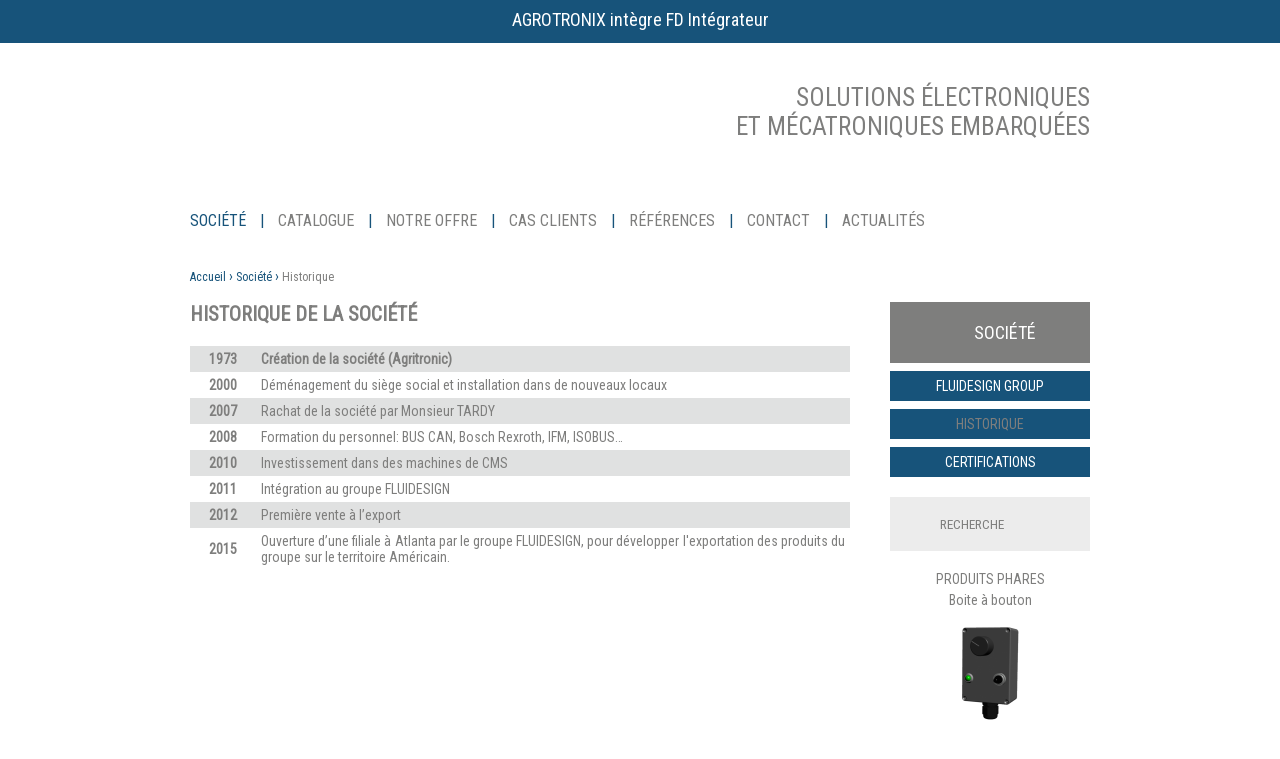

--- FILE ---
content_type: text/html; charset=utf-8
request_url: http://www.fdintegrateur.fr/historique
body_size: 3894
content:
<!DOCTYPE html>
<html xmlns="https://www.w3.org/1999/xhtml" xml:lang="fr" lang="fr" dir="ltr" xmlns:fb="https://ogp.me/ns/fb#">
	<head>  
		<meta http-equiv="Content-Type" content="text/html; charset=utf-8" />
		<meta http-equiv="EXPIRES" content="Fri, 30 Jan 2026 09:06:02 GMT" />
    <meta http-equiv="Cache-control" content="no-store" />
		<meta name="Revisit-after" content="30 days" />
		<meta name="Robots" content="All" /> 
 		<meta name="Language" content="fr" />
		<meta name="description" content="Design Tronic est une société française spécialisée dans la conception et la fabrication de commandes électroniques et mécatroniques embarquées." />
	  <meta name="keywords" content="" />
		<meta name="author" content="Imagine Developpement" />		
		<meta name="viewport" content="width=device-width" />
		<link rel="icon" href="https://www.fdintegrateur.fr/favicon.ico" type="image/x-icon" />
		<link rel="shortcut icon" href="https://www.fdintegrateur.fr/favicon.ico" type="image/x-icon" />
		<title>Historique - Conception et fabrication de composants électroniques</title>
	 	<link rel="stylesheet" href="https://www.fdintegrateur.fr/css/css.css" type="text/css" />
		<link href='http://fonts.googleapis.com/css?family=Roboto+Condensed:400,300' rel='stylesheet' type='text/css'>
	 	<script type="text/javascript" language="javascript" src="https://www.fdintegrateur.fr/librairie/Jquery/jquery.js"></script>
		<meta name="msvalidate.01" content="8C69BC16FB23DFAD27B8270E7A175F25" />
<script>
  (function(i,s,o,g,r,a,m){i['GoogleAnalyticsObject']=r;i[r]=i[r]||function(){
  (i[r].q=i[r].q||[]).push(arguments)},i[r].l=1*new Date();a=s.createElement(o),
  m=s.getElementsByTagName(o)[0];a.async=1;a.src=g;m.parentNode.insertBefore(a,m)
  })(window,document,'script','//www.google-analytics.com/analytics.js','ga');

  ga('create', 'UA-59517731-4', 'auto');
  ga('send', 'pageview');

</script>	</head>
	<body>
<div id="Header">
	<div class="FondCouleur">
    <div class="Content">
										<div class="not_mobile white"><p style="text-align: center;"><span style="font-size: large;">AGROTRONIX int&egrave;gre FD Int&eacute;grateur<br /></span></p></div>
			    </div>
	</div>
	<div class="Content Fixed">
		<div id="Logo"><a href="https://www.fdintegrateur.fr/"></a></div>
		<div id="BaselineHeader">
							<h2 class="not_mobile"><p style="text-align: right;"><span style="font-size: 25px;">Solutions &eacute;lectroniques<br />&nbsp;et m&eacute;catroniques embarqu&eacute;es</span></p>
<p style="text-align: right;">&nbsp;</p></h2>
        <h2 class="only_mobile">Solutions &eacute;lectroniques&nbsp;et m&eacute;catroniques embarqu&eacute;es
&nbsp;</h2>
					</div>
	</div>
	<div class="clear"></div>
</div>
<div id="HeaderMenu">
	<div class="Content Menu">
		<ul class="not_mobile"><li class=" first  midFirst  classli1  selected "><a href="https://www.fdintegrateur.fr/societe" class="menu1">Société</a></li><li  class="sep">|</li><li class=" midFirst  classli2 "><a href="https://www.fdintegrateur.fr/catalogue" class="menu2">Catalogue</a></li><li  class="sep">|</li><li class=" midFirst  classli3 "><a href="https://www.fdintegrateur.fr/notre-offre" class="menu3">Notre offre</a></li><li  class="sep">|</li><li class=" midLast  classli4 "><a href="https://www.fdintegrateur.fr/cas-clients" class="menu4">Cas clients</a></li><li  class="sep">|</li><li class=" midLast  classli5 "><a href="https://www.fdintegrateur.fr/references" class="menu5">Références</a></li><li  class="sep">|</li><li class=" midLast  classli6 "><a href="https://www.fdintegrateur.fr/contact" class="menu6">Contact</a></li><li  class="sep">|</li><li class=" last  midLast  classli7 "><a href="https://www.fdintegrateur.fr/actualites" class="menu7">Actualités</a></li></ul><a class="ico_mobile">≡</a><ul class="mobile"><li class=" first  midFirst  classli1  selected "><a href="https://www.fdintegrateur.fr/societe" class="menu1">Société</a></li><li  class="sep">|</li><li class=" midFirst  classli2 "><a href="https://www.fdintegrateur.fr/catalogue" class="menu2">Catalogue</a></li><li  class="sep">|</li><li class=" midFirst  classli3 "><a href="https://www.fdintegrateur.fr/notre-offre" class="menu3">Notre offre</a></li><li  class="sep">|</li><li class=" midLast  classli4 "><a href="https://www.fdintegrateur.fr/cas-clients" class="menu4">Cas clients</a></li><li  class="sep">|</li><li class=" midLast  classli5 "><a href="https://www.fdintegrateur.fr/references" class="menu5">Références</a></li><li  class="sep">|</li><li class=" midLast  classli6 "><a href="https://www.fdintegrateur.fr/contact" class="menu6">Contact</a></li><li  class="sep">|</li><li class=" last  midLast  classli7 "><a href="https://www.fdintegrateur.fr/actualites" class="menu7">Actualités</a></li></ul>  </div>
</div>
<div class="FilAriane Content">
 	<div xmlns:v="http://rdf.data-vocabulary.org/#">
	<span typeof="v:Breadcrumb" class="first ">
		<a href="https://www.fdintegrateur.fr/" rel="v:url" property="v:title">Accueil</a>
	</span>
				<span typeof="v:Breadcrumb" class="">&rsaquo; <a href="https://www.fdintegrateur.fr/societe"  rel="v:url" property="v:title" class="">Société</a></span>
					<span typeof="v:Breadcrumb" class="selected">&rsaquo; <a href="https://www.fdintegrateur.fr/historique"  rel="v:url" property="v:title" class="selected">Historique</a></span>
			</div>
	</div>
<div class="FinHeader"></div><div class="FondPage Content">
	<div class="ColonneDroite ColonneType14">
		<div class="MenuDroit">
	<h3><a href='https://www.fdintegrateur.fr/societe'>Société</a></h3><ul><li class=" first class_1">
												<a href="https://www.fdintegrateur.fr/fluidesign-group" class="menu1 first">Fluidesign group</a>
											</li><li class="selected  class_2">
												<a href="https://www.fdintegrateur.fr/historique" class="menu2 ">Historique</a>
											</li><li class=" last class_3">
												<a href="https://www.fdintegrateur.fr/certifications" class="menu3 last">Certifications</a>
											</li></ul></div>
<div id="Recherche" class="not_mobile">
		<div class="InputR">
      <input type="hidden"  name="keywordsType" id="SearchkeywordsType" value="0" />
			<input type="text"		name="keywords" 		id="Searchkeywords" 		value="RECHERCHE" />
    </div>
</div>
<div class="clear"></div>


<div id="ProduitPhare" class="not_mobile">
  <div class="TitreP">PRODUITS PHARES</div>
  <div class="carouselMenuProduit">
		<ul>
						<li>
								    <div class="SSTitreP"><a href="https://www.fdintegrateur.fr/Boite-a-bouton">Boite à bouton</a></div>
					<a href="https://www.fdintegrateur.fr/Boite-a-bouton"><img src="https://www.fdintegrateur.fr/read.php?id=1&amp;doc=1445955193boite-a-bouton.png&amp;max_width=185&amp;max_height=110" alt="Boite-a-bouton" title="Boite-a-bouton"  /></a>				</li>
								<li>
								    <div class="SSTitreP"><a href="https://www.fdintegrateur.fr/boitier-de-commande">Boitier de commande</a></div>
					<a href="https://www.fdintegrateur.fr/boitier-de-commande"><img src="https://www.fdintegrateur.fr/read.php?id=1&amp;doc=1445955297boitier-de-commande.png&amp;max_width=185&amp;max_height=110" alt="Boitier-de-commande" title="Boitier-de-commande"  /></a>				</li>
								<li>
								    <div class="SSTitreP"><a href="https://www.fdintegrateur.fr/Boitier-commande-epandeur">Boitier de commande épandeur</a></div>
					<a href="https://www.fdintegrateur.fr/Boitier-commande-epandeur"><img src="https://www.fdintegrateur.fr/read.php?id=1&amp;doc=1445955408boitier-de-commande-epandeur.png&amp;max_width=185&amp;max_height=110" alt="Boitier-de-commande-epandeur" title="Boitier-de-commande-epandeur"  /></a>				</li>
								<li>
								    <div class="SSTitreP"><a href="https://www.fdintegrateur.fr/Panel-PC">Panel PC</a></div>
					<a href="https://www.fdintegrateur.fr/Panel-PC"><img src="https://www.fdintegrateur.fr/read.php?id=1&amp;doc=1445955569panel-pc.png&amp;max_width=185&amp;max_height=110" alt="Panel-PC" title="Panel-PC"  /></a>				</li>
				   </ul>
  </div>
</div>


<div id="ActuDroit"  class="not_mobile">
<div class='TitreMenuDroit'><a href=https://www.fdintegrateur.fr/actualites>Actualités</a></div>      <div class="ImgActuDroit"><a href="https://www.fdintegrateur.fr/actualites">
			<img src="https://www.fdintegrateur.fr/librairie/Redimensionne_image/resizer.php?imgfile=photos_site/1475589783eima-2016-2-600x450.jpg&amp;max_width=120&amp;max_height=120&amp;decode=0" alt="eima-2016-2-600x450.jpg" title="eima-2016-2-600x450.jpg" border="0" class="" />      </a>
			</div>
			<div class='TitreActuDroit'><a href=https://www.fdintegrateur.fr/actualites>DESIGN-TRONIC à l'EIMA</a></div></div>	</div>
	<div class="ContenuPage ColonneGauche">
				<h1>Historique de la société </h1>
				<div class="SouligneH1"></div>
		<div class="TexteContent">
								<div class="Article">
												<div class="SouligneH2"></div>
						<div align="center">
<table style="width: 660px;" border="0" cellspacing="0" cellpadding="5">
<tbody>
<tr>
<td style="width: 50px; background-color: #e0e1e1;">
<p style="text-align: center;" align="center"><strong>1973</strong></p>
</td>
<td style="background-color: #e0e1e1;">
<p><strong>Cr&eacute;ation de la soci&eacute;t&eacute; (Agritronic)</strong></p>
</td>
</tr>
<tr>
<td align="center" valign="middle">
<p style="text-align: center;" align="center"><strong>2000</strong></p>
</td>
<td style="text-align: justify;" valign="top" width="529">
<p>D&eacute;m&eacute;nagement du si&egrave;ge social et installation dans de nouveaux locaux</p>
</td>
</tr>
<tr>
<td style="background-color: #e0e1e1;">
<p style="text-align: center;" align="center"><strong>2007</strong></p>
</td>
<td style="background-color: #e0e1e1;">
<p>Rachat de la soci&eacute;t&eacute; par Monsieur TARDY</p>
</td>
</tr>
<tr>
<td align="center" valign="middle">
<p style="text-align: center;" align="center"><strong>2008</strong></p>
</td>
<td style="text-align: justify;" valign="top" width="529">
<p>Formation du personnel: BUS CAN, Bosch Rexroth, IFM, ISOBUS&hellip;</p>
</td>
</tr>
<tr>
<td style="background-color: #e0e1e1;">
<p style="text-align: center;" align="center"><strong>2010</strong></p>
</td>
<td style="background-color: #e0e1e1;">
<p>Investissement dans des machines de CMS</p>
</td>
</tr>
<tr>
<td align="center" valign="middle">
<p style="text-align: center;" align="center"><strong>2011</strong></p>
</td>
<td style="text-align: justify;" valign="top" width="529">
<p>Int&eacute;gration au groupe FLUIDESIGN</p>
</td>
</tr>
<tr>
<td style="background-color: #e0e1e1;">
<p style="text-align: center;" align="center"><strong>2012</strong></p>
</td>
<td style="background-color: #e0e1e1;">
<p>Premi&egrave;re vente &agrave; l&rsquo;export</p>
</td>
</tr>
<tr>
<td align="center" valign="middle">
<p style="text-align: center;" align="center"><strong>2015</strong></p>
</td>
<td style="text-align: justify;" valign="top" width="529">
<p>Ouverture d&rsquo;une filiale &agrave; Atlanta par le groupe FLUIDESIGN, pour d&eacute;velopper l'exportation des produits du groupe sur le territoire Am&eacute;ricain.</p>
</td>
</tr>
</tbody>
</table>
<p>&nbsp;</p>
</div>						<div class="FinArticle"></div>
          </div>
				 
		</div>
			</div>
	<div class="clear"></div>
</div>
 

			
	<div id="Footer">
	<div class="Content">
		<div id="FooterMenuColonne">
		<!--          <div class="Cols">-->
<!--						<div class="Titre">--><!--</div>-->
<!--						<div class="Texte">-->
<!--							--><!--						</div>-->
<!--					</div>-->
					<!--          <div class="Cols">-->
<!--						<div class="Titre">--><!--</div>-->
<!--						<div class="Texte">-->
<!--							--><!--						</div>-->
<!--					</div>-->
					<!--          <div class="Cols">-->
<!--						<div class="Titre">--><!--</div>-->
<!--						<div class="Texte">-->
<!--							--><!--						</div>-->
<!--					</div>-->
					<!--          <div class="Cols">-->
<!--						<div class="Titre">--><!--</div>-->
<!--						<div class="Texte">-->
<!--							--><!--						</div>-->
<!--					</div>-->
							</div>
  </div>
</div>
<div id="FooterMenuLien" class="FondCouleur">
  <div class="Content">
							<ul>
						
							<li>
								<a href="https://www.fdintegrateur.fr/actualites">
										Actualités								</a>
							</li>
								
							<li>
								<a href="https://www.fdintegrateur.fr/mentions-legales">
										Mentions légales								</a>
							</li>
								
							<li>
								<a href="https://www.fdintegrateur.fr/plan-du-site">
										Plan du site								</a>
							</li>
								
							<li>
								<a href="https://www.fdintegrateur.fr/contact">
										Contact								</a>
							</li>
											</ul>
				  </div>
</div>
<script type="text/javascript" language="javascript" src="https://www.fdintegrateur.fr/librairie/Jquery/jquery.carousel.min.js"></script>
<script type="text/javascript">
	$(function(){

		$("#Searchkeywords").focus(function(){
			$(this).val("");
		});
    $("#Searchkeywords").blur(function(){
			if ( $(this).val() == "" )
      	$(this).val("RECHERCHE");
		});
		//$("#SearchButton").click(function()
    $("#Searchkeywords").keyup(function(e)
		{
      if(e.keyCode == 13 || event.keyCode == 9) {
				if ( $("#Searchkeywords").val() != "" )
		      location.href="https://www.fdintegrateur.fr/recherche-"+$("#Searchkeywords").val()+"?Type="+$("#SearchkeywordsType").val() ;

				return false;
			}
		});

		$("div.PageAccueil .carousel").carousel({
			loop: true,
      dispItems: 1,
			autoSlide: true,
			autoSlideInterval:5000,
			delayAutoSlide: true,
			pagination: true,
			paginationPosition: 'outside',
			btnsPosition: "outside",
      direction:"horizontal"
			} );

		$("div.PageAccueil .carouselProduit").carousel({
			loop: true,
      dispItems: 2,
			autoSlide: true,
			autoSlideInterval:5000,
			delayAutoSlide: true,
			pagination: true,
			paginationPosition: 'outside',
			btnsPosition: "outside",
      direction:"horizontal"
			} );

		$(".carouselMenuProduit").carousel({
			loop: true,
      dispItems: 1,
			autoSlide: true,
			autoSlideInterval:5000,
			delayAutoSlide: true,
			pagination: true,
			paginationPosition: 'outside',
			btnsPosition: "outside",
      direction:"horizontal"
			} );

		$(".carouselDetailProduit").carousel({
			loop: true,
      dispItems: 1,
			autoSlide: true,
			autoSlideInterval:5000,
			delayAutoSlide: true,
			pagination: false,
			paginationPosition: 'outside',
			btnsPosition: "outside",
      direction:"horizontal",
      nextBtn:'<a role="button" class="NextProduit"></a>',
			prevBtn:'<a role="button" class="PrevProduit"></a>'
			} );

	});
	</script>	<script type="text/javascript" language="javascript" src="https://www.fdintegrateur.fr/librairie/Jquery/jquery.popin.js"></script>
	<script type="text/javascript"> 
		$(function(){			
      $('a.ico_mobile').click(function() {
          $('ul.mobile').toggle();
      });
      $(window).resize(function() {
          $('ul.mobile').css("display", "none");
      });
			$(".MailTo").click(function()
				{	
					$.ajax({
			          type: 'POST',
			          url: "https://www.fdintegrateur.fr/pages/ajax_mailto.php",
			          data: {
									email:	$(this).attr("rel")
								},
			          dataType:"html",
			          success: function(data)
			          {
			          	location.href="mailto:"+data;
					  		},
			          error:function(e)
			          {
			          	alert('nok');
			          }
			      });
					return false;	
				});
				
			$(".thumb").click(function(){ return false;});
		});
		</script>	
	</body>
</html>

--- FILE ---
content_type: text/css
request_url: https://www.fdintegrateur.fr/css/css.css
body_size: 4360
content:
/* CSS Document */  
html, body{margin:0;padding:0;height:100%;}
a,p,div,ul,li,h1,h2,h3,h4,h5,input{margin:0;padding:0}
img{border:none}
p{text-align:justify;}
.clear{clear:both}
.hide{display:none}
.floatLeft{float:left}
.floatRight{float:right}
textarea{overflow:auto;font-family: Arial, Verdana, Tahoma;}
div{position:relative;}
h1, h2, h3{font-weight:normal;font-family: 'Roboto Condensed', sans-serif;}

body{font-family: Arial, Verdana, Tahoma;font-size:14px;color:#7e7e7d;font-family: 'Roboto Condensed', sans-serif;}
a, input[type=button]{outline: none;text-decoration: none;color:#7e7e7d;}
a:hover{color:#17537a}
.err{color:#17537a}
.mobile, .only_mobile{display:none}
h1{color:#7e7e7d;font-size:20px;text-transform:uppercase;font-weight:bold;}
h2{font-size:16px;margin-bottom:10px;}
h3{color:#fff;font-size:16px;text-transform:uppercase;}

.PictoPDF{background:#7e7e7d;color:#fff;text-transform:uppercase;height:25px;line-height:25px;display:inline-block;padding:0 5px;margin:5px}
.white{color:#fff}

#HeaderMenu ul,
#Footer ul,
.MenuDroit ul,
.PageActu ul,
#ListeRecherche ul,
.PageFormulaire ul,
#MenuAccueil ul,
#SlideAccueil ul{list-style: none;}


.Content{width:900px;margin:0 auto;}
.FondCouleur{background:#17537a;height:43px;}
.FondCouleur .Content{line-height:40px}
.FondCouleur a:hover{color:#fff;}
#Logo a{display:block;background: url(../images/logo.png) no-repeat;width: 313px;height: 94px;float:left;margin:37px 0;}
#BaselineHeader{float:right;margin:40px 0;font-size:17px;text-transform: uppercase;}
#HeaderMenu{margin-bottom:38px;color:#17537a;font-size:16px;}
#HeaderMenu li{display:inline-block}

#HeaderMenu li a{font-size:16px;text-transform: uppercase;padding:14px;}
#HeaderMenu li.first a{padding-left:0}
#HeaderMenu li.last a{padding-right:0}


	#HeaderMenu li:hover > ul {left:2px;/*auto*/;width:100%;/*border:1px solid red;*/}
	#HeaderMenu ul > li.selected > a{color:#17537a}

	/* HeaderMenu::level2 */
	#HeaderMenu ul ul li {background:#17537a; padding:2px 5px; margin-right:2px;min-height:20px;line-height:20px;display:inline-block}
	#HeaderMenu ul ul {
	    position: absolute;
	    top: 29px;
      left: -999em;
	    z-index: 81;

	}
	#HeaderMenu ul ul li:hover {background:#7e7e7d}
	#HeaderMenu ul ul a {
	    padding: 3px 0;
	    height: auto;
	    float: none;
	    display: block;
	    line-height: 18px;
	    font-size:13px;
	    text-align:left;
			color:#fff;
			text-transform:uppercase;
			font-weight:normal;
	}

#HeaderMenu .ico_mobile{
    display: none;
    color: #fff;
    font-size: 40px;
    line-height: 39px;
    font-weight: 600;
    font-family: "roboto", sans-serif !important;
    margin: 12px 10px 0 0;
    text-decoration: none;
    /*text-align: right;*/
    padding: 0 10px;
    border-radius: 2px;
		z-index:50;
}

#HeaderMenu ul.mobile  {display:none;background:#17537a}
#HeaderMenu ul.mobile ul,#HeaderMenu ul.mobile .sep {display:none;}
#HeaderMenu ul.mobile li{display:block;text-align:left}
#HeaderMenu ul.mobile li a{font-size:15px;width:100%;display:inline-block;padding:10px;color:#fff}

.FilAriane{margin-bottom:18px;color:#17537a;background:#fff;}
.FilAriane a{color:#17537a;font-size:12px;}
.FilAriane .selected a,
.FilAriane a:hover{color:#7e7e7d;}


#Footer{background:#e5e5e4;min-height:127px;padding-top:20px;margin-top:20px;}
#FooterMenuColonne .Cols{min-height:140px;width:220px;display:inline-block;vertical-align:top;}
#FooterMenuColonne .Cols .Titre{text-transform: uppercase;}
#FooterMenuLien ul{margin:0 auto;text-align:center;}
#FooterMenuLien ul li{display:inline-block;padding:0 10px;}

#FooterMenuLien ul li a{color:#fff}
#FooterMenuLien ul li:hover a{color:#7e7e7d}

.ColonneGauche{float:left;width:660px;padding-right:40px}
.ColonneDroite{float:right;width:200px;}

.MenuDroit h3 a{color:#fff}
.MenuDroit h3 {background:#7e7e7d;padding:20px 20px 20px 50px;font-size:18px;text-align:center}
.MenuDroit ul li{width:100%;background:#17537a;margin-top:8px;min-height:30px;line-height:30px;text-transform:uppercase;color:#fff;text-align:center;}
.MenuDroit ul li a{color:#fff;font-size:14px}
.MenuDroit ul li.selected a,
.MenuDroit ul li:hover a{color:#7e7e7d;}

.MenuDroit.Catalogue h3{background:#7e7e7d url(../images/picto_catalogue-et-produit.png) no-repeat 10px center;background-size:35px}
.MenuDroitActu .MenuDroit h3{background:#7e7e7d url(../images/picto_actualites.png) no-repeat 10px center !important;background-size:35px !important;}
.ColonneType13 .MenuDroit h3{background:#7e7e7d url(../images/picto_references.png) no-repeat 10px center !important;background-size:35px !important;}
.ColonneType9 .MenuDroit h3,
.ColonneType14 .MenuDroit h3{background:#7e7e7d url(../images/picto_societe.png) no-repeat 10px center !important;background-size:35px !important;}
.ColonneType15 .MenuDroit h3{background:#7e7e7d url(../images/picto_grid-accueil-services.png) no-repeat 10px center !important;background-size:35px !important;}
.ColonneType16 .MenuDroit h3{background:#7e7e7d url(../images/picto_moyens.png) no-repeat 10px center !important;background-size:35px !important;}


#Recherche{margin:20px 0;text-align:center;}
#ProduitPhare{margin:0;text-align:center;}
#Recherche input{border:0;background:#ececec url(../images/search.png) no-repeat 10px center;height:50px;padding:2px 5px 2px 50px;color:#7e7e7d;font-family:"Roboto Condensed", sans-serif;width:145px;}

#ProduitPhare .SSTitreP{margin:5px 0 10px 0;}

.MenuDroit.Catalogue ul ul {background:#ececec;padding:10px 0;}
.MenuDroit.Catalogue ul ul li{background:none;min-height:20px;line-height:20px;text-align:left;}
.MenuDroit.Catalogue ul ul li a{color:#7e7e7d;font-size:12px;padding-left:20px;display:block}
.MenuDroit.Catalogue ul ul li.selected a,
.MenuDroit.Catalogue ul ul li:hover a{color:#17537a;}

#ActuDroit{width:160px; min-height:160px;background:#ececec;padding:20px;text-align:center;}
#ActuDroit img{margin:10px 0;}

.ContenuPage ul{margin-left:20px}
.ContenuPage .Img{padding-left:20px;background:#17537a;min-height:315px;text-align:right}
.ContenuPage .Img img{vertical-align:middle}
.TexteContent{margin-top:20px;}
.ArticleBloc{padding:20px 15px;width:295px;margin-bottom:20px}
.ArticleBloc.Art1{float:right;padding:0;width:305px;}
.ArticleBloc.Art2{background:#7e7e7d;color:#fff;}
.ArticleBloc.Art3{background:#17537a;color:#fff;}
.ArticleBloc.Art4{background:#c3be03;color:#fff;}


.ListeProduit .PaveListeProduit{background:#ececec;/*padding:60px 60px 60px 34px;*/}
.ListeProduit .Article{min-height:270px;width:218px;display:inline-block;background:#fff;vertical-align:top;margin-left:26px;padding:16px;text-align:center}
.ListeProduit .Article.Art1{margin:60px 15px 0 60px}
.ListeProduit .Article.Art2{margin:60px 60px 0 20px;}
.ListeProduit .Article img{vertical-align: middle;margin:30px 15px;}
.ListeProduit .Article .Txt{float:left;min-height:150px;}
.ListeProduit .Article h2{margin:0;}
.ListeProduit .FinArticle{position:absolute;bottom:20px;text-align:center;width:218px;}
.ListeProduit .FinArticleMargin{padding-bottom:60px;}
.BoutonVoirProduit{width:112px;height:29px;line-height:29px;background:#17537a;color:#fff;display:inline-block;}
.BoutonVoirProduit:hover{background:#7e7e7d}

#ListeRecherche .FinArticle{clear:both;height:1px; background:#a8a8a7}
#ListeRecherche h2{margin-top:20px;}

.DetailProduit .Article, .PresentationCatalogue .Article{width:auto;margin:0;padding:0;}
.DescriptifArticle .InfosProduit{width:260px;min-height:250px;padding:20px;margin-right:30px;float:left;color:#fff;}
.DetailProduit .Article img{float:none;margin:30px 0 10px 0;}
.DescriptifArticle .InfosProduit span{display:block;color:#fff;font-size:28px;padding:5px 10px 15px 60px;line-height:55px;font-family: 'Roboto Condensed', sans-serif;font-weight:lighter}
.DescriptifArticle .InfosProduit.ApplicationProduit{background:#17537a;}
.DescriptifArticle .InfosProduit.ApplicationProduit span{background: url(../images/picto_application.png) no-repeat left 5px;background-size:50px}

.DescriptifArticle .AffichageDescriptifLong{margin:10px 0 20px 0;}
.DescriptifArticle .InfosProduit.PointFortsProduit{background:#c3be03}
.DescriptifArticle .InfosProduit.PointFortsProduit span{background: url(../images/picto_point-of-difference.png) no-repeat left 5px;background-size:50px}

.FicheTechnique{float:right;}

#ListeActualites.ContenuPage .Img{background:none;float:left;padding:0 20px 0 0;min-height:150px;min-width:200px;text-align:left;}
#ListeActualites.ContenuPage a{display:inline-block;}
#ListeActualites.ContenuPage .Txt{float:right;width:420px}
#ListeActualites .FinArticle{clear:both;padding-top:10px;margin-bottom:10px;border-bottom:1px solid #7e7e7d;}
#ListeActualites h3{color:#7e7e7d}

.page_navigation a{text-align:center;-moz-opacity:.7;opacity:0.70;filter:alpha(opacity=70);color:#fff !important;width:20px;height:20px;font-size:15px;font-weight:bold;display:inline-block;padding:8px;-moz-border-radius:18px;-webkit-border-radius:18px;border-radius:18px;background:#989898;margin:0 3px}
.page_navigation a.active_page{-moz-opacity:1;opacity:1;filter:alpha(opacity=100);}
.page_navigation{float:right;}
.first_link, .previous_link, .next_link, .last_link{display:none !important;}

.PageFormulaire .Formulaire{float:left;width:300px}
.PageFormulaire .Formulaire label{width:150px;display:inline-block;margin:5px 0;vertical-align:top}
.PageFormulaire .Formulaire label span{color:#17537a}
.PageFormulaire .Formulaire input,
.PageFormulaire .Formulaire textarea{width:250px;border:1px solid #7e7e7d;padding:5px;border-radius:5px;moz-border-radius:5px;webkit-border-radius:5px;margin:5px 0;}
.PageFormulaire .Formulaire textarea{height:150px}

.PageFormulaire .TexteContent{float:right;width:580px}
.menu-gmap{text-align:right}

#MenuAccueil {text-align:center;margin-top:50px;}
#MenuAccueil ul,
#MenuAccueil li{position:relative;}
#MenuAccueil li{display:inline-block;vertical-align:top;margin-right:30px;background-size:88px !important;/*background-position:center !important;*/}
#MenuAccueil li.last {margin:0;}
#MenuAccueil li,
#MenuAccueil li a{width:142px;height:190px;}
#MenuAccueil li a{display:block;position:absolute;bottom:0;height:45px !important;padding-top:145px;font-size:14px;color:#fff;text-transform:uppercase;text-align:center}
#MenuAccueil li:hover{opacity:0.5}
#MenuAccueil li.class_1{background:#a8a8a7 url(../images/picto_catalogue-et-produit.png) no-repeat center 40px;}
#MenuAccueil li.class_2{background:#c3be03 url(../images/picto_grid-accueil-services.png) no-repeat center 70px;}
#MenuAccueil li.class_3{background:#7e7e7e url(../images/picto_solution.png) no-repeat center 30px;}
#MenuAccueil li.class_4{background:#17537a url(../images/picto_actualites.png) no-repeat center 30px;}

#SlideAccueilProduit{background: url(../images/bg_accueil_produit.png) repeat-x center bottom;min-height: 159px;padding:5px 0;}
#SlideAccueilProduit .AccueilArticle{min-height:280px;}
.AccueilArticle{margin:50px auto;}
.AccueilArticle .Titre,
.AccueilArticle .TitreLi{text-transform:uppercase;font-size:18px;margin:20px 0;}

#BaselineAccueil{color:#7e7e7d;font-size:18px;text-transform:uppercase;text-align:center;padding-top:20px}

#SlideAccueil{min-height:360px;}
#SlideAccueil .TitreArticle{}
.ImgSlide{width:900px;height:360px;background-size:900px 360px;}
.ImgSlide .Txt{color:#4d4d4f;padding:50px 50px;}
/* AccueilGalerie */
.PageAccueil .carousel.js{overflow:hidden;zoom:1;}
.PageAccueil .carousel,
.PageAccueil .carousel .carousel-wrap{margin:0;border:0;zoom:1;}
.PageAccueil .carousel.js .carousel-wrap{vertical-align:middle;width:100%;margin:0 auto;}
.IE .PageAccueil .carousel.js .carousel-wrap{display:inline;}
.PageAccueil .carousel ul{margin:0;padding:0;zoom:1;position:relative !important;margin:0 auto}
/*@media only screen and (min-width:2000px){.InfosFlash .carousel ul{left:30%;right:30%}}*/
.PageAccueil .carousel.js ul li{overflow:hidden;display:inline;float:left;width:900px;height:360px;zoom:1;text-align:center;}
.PageAccueil .carousel.js ul li p{text-align:left}
.PageAccueil .carousel .carousel-control{overflow:hidden;display:none;}
.PageAccueil .carousel .carousel-control:hover{-moz-opacity:.7;opacity:0.70;filter:alpha(opacity=70);}
.PageAccueil .carousel .disabled,
.PageAccueil .carousel .disabled:hover{-moz-opacity:.1;opacity:0.10;filter:alpha(opacity=10);cursor:default;}
.PageAccueil .carousel div{border:0;}
.PageAccueil .carousel ul{padding:0;list-style:none;}
.PageAccueil .carousel ul li{position:relative;width:900px;margin:0;}

/* pagination */
.PageAccueil div.center-wrap{overflow:hidden;clear:both;zoom:1;position:relative;width:900px;margin-top:-360px;}
.PageAccueil div.center-wrap div{border:0;margin:10px;text-align:center;}
.PageAccueil div.center-wrap a{text-align:center;color:#fff;width:15px;height:15px;font-size:12px;display:inline-block;padding:8px;-moz-border-radius:20px;-webkit-border-radius:20px;border-radius:20px;background:#212b22;margin:0 3px;font-weight:bold;}
.PageAccueil div.center-wrap a.active{color:#d8d949;background:#212b22;}
.PageAccueil div.center-wrap a:hover{cursor:pointer}
.PageAccueil div.center-wrap .carousel-pagination p{display:none}
.PageAccueil .carousel-previous,
.PageAccueil .carousel-next{display:none}




/* AccueilGalerie */
.PageAccueil .carouselProduit.js{overflow:hidden;zoom:1;}
.PageAccueil .carouselProduit,
.PageAccueil .carouselProduit .carousel-wrap{margin:0;border:0;zoom:1;}
.PageAccueil .carouselProduit.js .carousel-wrap{vertical-align:middle;width:400px;margin:0 auto;}
.IE .PageAccueil .carouselProduit.js .carousel-wrap{display:inline;}
.PageAccueil .carouselProduit ul{margin:0;padding:0;zoom:1;position:relative !important;margin:0 auto}
/*@media only screen and (min-width:2000px){.InfosFlash .carousel ul{left:30%;right:30%}}*/

.PageAccueil .carouselProduit.js ul li{overflow:hidden;display:inline;float:left;width:400px;height:300px;zoom:1;text-align:center;}
.PageAccueil .carouselProduit.js ul li a {min-height:225px;display:inline-block;}
.PageAccueil .carouselProduit.js ul li a img{position:absolute;bottom:85px;left:75px}
.PageAccueil .carouselProduit.js ul li .Titre a{min-height:25px;display:inline-block;}
.PageAccueil .carouselProduit.js ul li p{text-align:left}
.PageAccueil .carouselProduit .carousel-control{overflow:hidden;display:none;}
.PageAccueil .carouselProduit .carousel-control:hover{-moz-opacity:.7;opacity:0.70;filter:alpha(opacity=70);}
.PageAccueil .carouselProduit .disabled,
.PageAccueil .carouselProduit .disabled:hover{-moz-opacity:.1;opacity:0.10;filter:alpha(opacity=10);cursor:default;}
.PageAccueil .carouselProduit div{border:0;}
.PageAccueil .carouselProduit ul{padding:0;list-style:none;width:9000px !important;text-align:center;}
.PageAccueil .carouselProduit ul li{position:relative;margin:0;width:400px;display:inline-block;}



/* AccueilGalerie */
.PageAccueil .carouselProduit.js{overflow:hidden;zoom:1;}
.PageAccueil .carouselProduit,
.PageAccueil .carouselProduit .carousel-wrap{margin:0;border:0;zoom:1;}
.PageAccueil .carouselProduit.js .carousel-wrap{vertical-align:middle;width:800px;margin:0 auto;}
.IE .PageAccueil .carouselProduit.js .carousel-wrap{display:inline;}
.PageAccueil .carouselProduit ul{margin:0;padding:0;zoom:1;position:relative !important;margin:0 auto}
/*@media only screen and (min-width:2000px){.InfosFlash .carousel ul{left:30%;right:30%}}*/

.PageAccueil .carouselProduit.js ul li{overflow:hidden;display:inline;float:left;width:400px;height:300px;zoom:1;text-align:center;}
.PageAccueil .carouselProduit.js ul li p{text-align:left}
.PageAccueil .carouselProduit .carousel-control{overflow:hidden;display:none;}
.PageAccueil .carouselProduit .carousel-control:hover{-moz-opacity:.7;opacity:0.70;filter:alpha(opacity=70);}
.PageAccueil .carouselProduit .disabled,
.PageAccueil .carouselProduit .disabled:hover{-moz-opacity:.1;opacity:0.10;filter:alpha(opacity=10);cursor:default;}
.PageAccueil .carouselProduit div{border:0;}
.PageAccueil .carouselProduit ul{padding:0;list-style:none;text-align:center;}
/*.PageAccueil .carouselProduit ul li{position:relative;margin:0;width:400px;display:inline-block;}*/



/* AccueilGalerie */
 .carouselMenuProduit.js{overflow:hidden;zoom:1;}
 .carouselMenuProduit,
 .carouselMenuProduit .carousel-wrap{margin:0;border:0;zoom:1;}
 .carouselMenuProduit.js .carousel-wrap{vertical-align:middle;width:200px;margin:0 auto;}
.IE  .carouselMenuProduit.js .carousel-wrap{display:inline;}
 .carouselMenuProduit ul{margin:0;padding:0;zoom:1;position:relative !important;margin:0 auto}
/*@media only screen and (min-width:2000px){.InfosFlash .carousel ul{left:30%;right:30%}}*/

 .carouselMenuProduit.js ul li{overflow:hidden;display:inline;float:left;width:200px;height:200px;zoom:1;text-align:center;}
 .carouselMenuProduit.js ul li p{text-align:left}
 .carouselMenuProduit .carousel-control{overflow:hidden;display:none;}
 .carouselMenuProduit .carousel-control:hover{-moz-opacity:.7;opacity:0.70;filter:alpha(opacity=70);}
 .carouselMenuProduit .disabled,
 .carouselMenuProduit .disabled:hover{-moz-opacity:.1;opacity:0.10;filter:alpha(opacity=10);cursor:default;}
 .carouselMenuProduit div{border:0;}
 .carouselMenuProduit ul{padding:0;list-style:none;text-align:center;}
 /*.carouselMenuProduit ul li{position:relative;margin:0;width:200px;display:inline-block;}*/
.ColonneDroite #ProduitPhare  div.center-wrap .carousel-pagination p{display:none}
.ColonneDroite #ProduitPhare  .carousel-previous,
.ColonneDroite #ProduitPhare  .carousel-next{display:none}



/* Détail d'un produit */
.DetailProduit .carouselDetailProduit.js{overflow:hidden;zoom:1;}
.DetailProduit .carouselDetailProduit,
.DetailProduit .carouselDetailProduit .carousel-wrap{margin:0;border:0;zoom:1;}
.DetailProduit .carouselDetailProduit.js .carousel-wrap{vertical-align:middle;width:500px;margin:0 auto;}
.IE .DetailProduit .carouselDetailProduit.js .carousel-wrap{display:inline;}
.DetailProduit .carouselDetailProduit ul{margin:0;padding:0;zoom:1;position:relative !important;margin:0 auto}
/*@media only screen and (min-width:2000px){.InfosFlash .carousel ul{left:30%;right:30%}}*/

.DetailProduit .carouselDetailProduit.js ul li{overflow:hidden;display:inline;float:left;width:500px;height:450px;zoom:1;text-align:center;}
.DetailProduit .carouselDetailProduit.js ul li p{text-align:left}
.DetailProduit .carouselDetailProduit .carousel-control{overflow:hidden;display:none;}
.DetailProduit .carouselDetailProduit .carousel-control:hover{-moz-opacity:.7;opacity:0.70;filter:alpha(opacity=70);}
.DetailProduit .carouselDetailProduit .disabled,
.DetailProduit .carouselDetailProduit .disabled:hover{-moz-opacity:.1;opacity:0.10;filter:alpha(opacity=10);cursor:default;}
.DetailProduit .carouselDetailProduit div{border:0;}
.DetailProduit .carouselDetailProduit ul,
.DetailProduit ul{padding:0;list-style:none;text-align:center;}
.DetailProduit .carousel-previous,
.DetailProduit .carousel-next{background: url(../images/detail_produit_controls.png) no-repeat;width: 45px;height:45px;display:block;position:absolute;z-index:100}
.DetailProduit .NextProduit{background-position:center bottom;right:0;top:200px;}
.DetailProduit .PrevProduit{background-position:center top;left:0;top:200px;}

#goto-gmap{display:none;}


/*@media only screen and (min-width:2000px){}*/
@media screen and (max-width:900px){

/*@media screen and (max-width:900px){*/
	body{min-width:2px !important;word-wrap: break-word;}
  #Logo{min-width:45% !important;max-width:45% !important;width:45% !important;height:auto;min-height:57px;margin:0;z-index:99;top:0;padding:5px 0 0 5px}
  #Logo a{min-width:100% !important;max-width:100% !important;width:100% !important;background-size:contain;/*auto 50px*/;height:auto;min-height:50px;margin:0;z-index:100;margin-left:5px}
  #BaselineHeader{margin:0;top:0;min-width:52% !important;max-width:52% !important;width:52% !important;}
  #Logo,#BaselineHeader{display:inline-block;vertical-align:middle}
	#BaselineHeader h2, #BaselineHeader h2 p, #BaselineHeader h2 span {margin:0;font-size:60% !important;text-align:right}
  .FilAriane{top:98px;padding:8px;position:fixed;z-index:45}
	div{min-width:100% !important;max-width:100% !important;width:100% !important;box-sizing:border-box;float:none !important;}
	table, tr, td, img, a, iframe,
	.TexteContent img{max-width:90% !important;float:none  !important;height:auto  !important;}
	table, tr, td {width:auto !important}
	.not_mobile, #tabs, #SlideAccueil{display:none !important;}
	.only_mobile{display:inline-block;}
  #HeaderMenu .ico_mobile{ display:inline-block; margin-top:59px;}
	.mobile{display:block;}
  #Header1, #Header2{background:none;height:auto;}
	#HeaderMenu {position:fixed;top:0;left:0;z-index:70;min-height:57px;min-width:50% !important;max-width:50% !important;}
  #MenuAccueil{margin:5px !important;}
	#MenuAccueil li{margin:10px !important;}

  .PageFormulaire input, .PageFormulaire select, .PageFormulaire textarea{max-width:80%}

	.TexteContent .Article  td:before { content: attr(data-title); }
	 .TexteContent .Article  table,
	 .TexteContent .Article  thead,
	 .TexteContent .Article  tbody,
	 .TexteContent .Article  tr {
	 display: block;
   min-width:100% !important;max-width:100% !important;width:100% !important;
	 }
	 .TexteContent .Article  th,
	 .TexteContent .Article  td {
	 display: inline-block;
  /* min-width:100% !important;*/max-width:100% !important;/*width:100% !important;*/
	 }

	 .TexteContent .Article  thead tr {
	 	display:none;
	 }

	 .TexteContent .Article  td {
		 position: relative;
		 border: 0px solid transparent;
		 white-space: normal;
		 text-align:center;
	 }
   h1, h2, h3, .TexteContent, .Formulaire, .ListeProduit, .ColonneGauche{padding:5px}
	.ListeProduit .Article{margin:5px 0 !important;padding:0 5px !important;}
	.ListeProduit .PaveListeProduit{min-width:98% !important;max-width:98% !important;width:98% !important;}
	.ListeProduit .FinArticleMargin{padding:0}
	.menu_ulmobile:not(.selected){display:none;}
	a.famille.only_mobile{padding:0 60px;}
  span.fleche{display:inline-block;width:20px;min-height:10px;float:right;margin:10px 20px 10px 0;}
  li:not(.selected) span.fleche.only_mobile{background: url(../images/liste_produit_controls11.png) no-repeat;}
  li.selected  			span.fleche.only_mobile{background:url(../images/liste_produit_controls22.png) no-repeat;}
	.carouselDetailProduit{}

		.FondCouleur{margin-top:55px;padding-right:5px;position:fixed;z-index:60}
		.Fixed{background:#fff;position:fixed;z-index:90}
		#Footer{padding:20px }
		.FinHeader{padding-top:150px;}
    #FooterMenuColonne .Cols{min-height:inherit;margin-bottom:20px}
    #FooterMenuColonne .Cols p{min-height:22px}

		.ContenuPage .Img{padding:0;min-height:inherit}
		.AccueilArticle .Titre{text-align:center}
    .AccueilArticle .TitreLi{text-align:left;margin:25px 55px}
		.AccueilArticle table{text-align:center;margin:auto}
		.AccueilArticle td{display:inline-table;text-align:center}
    /*.PageAccueil .js.carouselProduit ul li{width:100%;max-width:900px;text-align:left;/*display:inline-block;*/}
    .PageAccueil .js.carouselProduit ul li a img{left:55px}
    #MenuAccueil li a{min-width:100% !important;max-width:100% !important;width:100% !important;}
    .ListeProduit .Article img{margin:20px 15px;}
}


--- FILE ---
content_type: text/plain
request_url: https://www.google-analytics.com/j/collect?v=1&_v=j102&a=1416957355&t=pageview&_s=1&dl=http%3A%2F%2Fwww.fdintegrateur.fr%2Fhistorique&ul=en-us%40posix&dt=Historique%20-%20Conception%20et%20fabrication%20de%20composants%20%C3%A9lectroniques&sr=1280x720&vp=1280x720&_u=IEBAAEABAAAAACAAI~&jid=461157129&gjid=1232765196&cid=1143016184.1769072764&tid=UA-59517731-4&_gid=1169783253.1769072764&_r=1&_slc=1&z=1494702305
body_size: -286
content:
2,cG-YGLDWYFCX3

--- FILE ---
content_type: text/javascript
request_url: https://www.fdintegrateur.fr/librairie/Jquery/jquery.popin.js
body_size: 854
content:
jQuery.fn.popin=function(o){var settings=jQuery.extend({width:250,height:250,width_unit:'px',className:"",loaderImg:"",opacity:.5,onStart:null,onComplete:null,onExit:null,page:null},o);jQuery(this).each(function(){jQuery(this).click(function(){PPNopen($(this).attr("href"));return false;});});var Loader=new Image();Loader.src=settings.loaderImg;ie6=($.browser.msie&&($.browser.version=="6.0"))?true:false;$("body").css("position","relative");function PPNopen(url){if(settings.onStart!=null){settings.onStart();}
if(ie6==true){$("#PPNCSS").remove();$("body").append(''+'<style type="text/css" id="PPNCSS">'+'.popin-voile {top:expression(documentElement.scrollTop + body.scrollTop + "px")}'+'.popin {top:expression(documentElement.scrollTop + body.scrollTop + (documentElement.clientHeight/2) - '+(settings.height/2)+' + "px")}'+'</style>'+'');}
$("body").prepend('<div class="popin-voile"></div>');$(".popin-voile").css("opacity",0).css("left",0).css("z-index","9000").css("width","100%").css("height",0).css("background-color","#797979").css("background-position","center center").css("background-repeat","no-repeat");if(ie6==true){$(".popin-voile").css("position","absolute");}
else{$(".popin-voile").css("top",0).css("position","fixed");}
if(ie6==true){PPNhtmlScroll=document.getElementsByTagName("html")[0].scrollTop;var PPNbodyMargin=new Object();PPNbodyMargin.top=parseInt($("body").css("margin-top"));PPNbodyMargin.right=parseInt($("body").css("margin-right"));PPNbodyMargin.bottom=parseInt($("body").css("margin-bottom"));PPNbodyMargin.left=parseInt($("body").css("margin-left"));$("html, body").css("height","100%");$("html, body").css("overflow","auto");$("body").height($("body").height());PPNbodyHeight=parseInt($("body").height());$("html, body").css("overflow","visible");$("html, body").css("overflow-x","visible");PPNbodyTop=((PPNbodyMargin.top+PPNbodyMargin.bottom)<PPNhtmlScroll)?(PPNbodyMargin.top+PPNbodyMargin.bottom-PPNhtmlScroll):0;$("body").css("top",PPNbodyTop);$(".popin-voile").css("top",-(PPNbodyMargin.top+PPNbodyMargin.bottom-PPNhtmlScroll));$(".popin-voile").css("left",(-PPNbodyMargin.left));$(".popin-voile").css("width",$("html").width());}else{$("html, body").css("overflow","auto");}
$(".popin-voile").animate({opacity:settings.opacity,height:((ie6==true)?(PPNbodyHeight+PPNbodyMargin.top+PPNbodyMargin.bottom):"100%")},function(){$(".popin-voile").css("background-image","url('"+settings.loaderImg+"')");$(".popin").css("height",$("body").height());$.ajax({type:"GET",url:url,dataType:"html",data:{page:settings.page},success:function(m){$("body").prepend('<div class="popin '+settings.className+'"><div class="popin-content"></div></div>');$(".popin").css("left","50%").css("z-index","9500").css("width",settings.width+settings.width_unit).css("height",settings.height).css("overflow","auto").css("margin-left",-(settings.width/2)+settings.width_unit);$(".popin-content").css("overflow","auto").css("height",$(".popin").height()-parseInt($(".popin").css("padding-top"))-parseInt($(".popin").css("padding-bottom")));if(ie6==true){$(".popin").css("position","absolute").css("margin-top",0);}
else{$(".popin").css("position","fixed").css("top","50%").css("margin-top",-(settings.height/2))}
$(".popin-content").html(m);},complete:function(){$(".popin-voile").css("background-image","");if(ie6==true){$(".popin").css("top",parseInt($(".popin").css("top"))-PPNbodyTop);}
$(".popin").fadeIn("slow",function(){if(settings.onComplete!=null){settings.onComplete();}});$(".popin-close, .popin_fermeture").click(function(){PPNclose();return false;});}});});$("html").keydown(function(e){if(e.keyCode=='27'){PPNclose();}});}
function PPNclose(){$("html").unbind("keydown");$(".popin").fadeOut("slow",function(){$(".popin-voile").animate({opacity:0,height:0},function(){if(ie6==true){$("html, body").css("height","auto");$("html, body").css("overflow","auto");$("html, body").css("overflow-x","hidden");$("body").css("top",0);window.scrollTo(0,(PPNhtmlScroll));}else{$("html, body").css("overflow","auto");}
$(".popin, .popin-voile").remove();if(settings.onExit!=null){settings.onExit();}});});}};

--- FILE ---
content_type: text/javascript
request_url: https://www.fdintegrateur.fr/librairie/Jquery/jquery.carousel.min.js
body_size: 1556
content:
/* jQuery Carousel 0.9.5
Copyright 2008-2009 Thomas Lanciaux and Pierre Bertet.
This software is licensed under the CC-GNU LGPL <http://creativecommons.org/licenses/LGPL/2.1/>
*/
(function(c){c.fn.carousel=function(j){var j=c.extend({direction:"horizontal",loop:false,dispItems:1,pagination:false,paginationPosition:"inside",nextBtn:'<a role="button">Next</a>',prevBtn:'<a role="button">Previous</a>',btnsPosition:"inside",nextBtnInsert:"appendTo",prevBtnInsert:"prependTo",nextBtnInsertFn:false,prevBtnInsertFn:false,autoSlide:false,autoSlideInterval:3000,delayAutoSlide:false,combinedClasses:false,effect:"slide",slideEasing:"swing",animSpeed:"normal",equalWidths:"true",verticalMargin:0,callback:function(){},useAddress:false,adressIdentifier:"carousel",tabLabel:function(k){return k},showEmptyItems:true},j);if(j.btnsPosition=="outside"){j.prevBtnInsert="insertBefore";j.nextBtnInsert="insertAfter"}j.delayAutoSlide=j.delayAutoSlide||j.autoSlideInterval;return this.each(function(){var k={$elts:{},params:j,launchOnLoad:[]};k.$elts.carousel=c(this).addClass("js");k.$elts.content=c(this).children().css({position:"absolute",top:0});k.$elts.wrap=k.$elts.content.wrap('<div class="carousel-wrap"></div>').parent().css({overflow:"hidden",position:"relative"});k.steps={first:0,count:k.$elts.content.children().length};k.steps.last=k.steps.count-1;if(c.isFunction(k.params.prevBtnInsertFn)){k.$elts.prevBtn=k.params.prevBtnInsertFn(k.$elts)}else{k.$elts.prevBtn=c(j.prevBtn)[j.prevBtnInsert](k.$elts.carousel)}if(c.isFunction(k.params.nextBtnInsertFn)){k.$elts.nextBtn=k.params.nextBtnInsertFn(k.$elts)}else{k.$elts.nextBtn=c(j.nextBtn)[j.nextBtnInsert](k.$elts.carousel)}k.$elts.nextBtn.addClass("carousel-control next carousel-next");k.$elts.prevBtn.addClass("carousel-control previous carousel-previous");a(k);if(k.params.pagination){i(k)}h(k);c(function(){var n=k.$elts.content.children();var m=0;n.each(function(){$item=c(this);$itemHeight=$item.outerHeight();if($itemHeight>m){m=$itemHeight}});if(k.params.verticalMargin>0){m=m+k.params.verticalMargin}n.height(m);var l=k.$elts.content.children(":first");k.itemWidth=l.outerWidth();if(j.direction=="vertical"){k.contentWidth=k.itemWidth}else{if(j.equalWidths){k.contentWidth=k.itemWidth*k.steps.count}else{k.contentWidth=(function(){var o=0;k.$elts.content.children().each(function(){o+=c(this).outerWidth()});return o})()}}k.$elts.content.width(k.contentWidth);k.itemHeight=m;if(j.direction=="vertical"){k.$elts.content.css({height:k.itemHeight*k.steps.count+"px"});k.$elts.content.parent().css({height:k.itemHeight*k.params.dispItems+"px"})}else{k.$elts.content.parent().css({height:k.itemHeight+"px"})}d(k);c.each(k.launchOnLoad,function(o,p){p()});if(k.params.autoSlide){window.setTimeout(function(){k.autoSlideInterval=window.setInterval(function(){b(k,e(k,"next"))},k.params.autoSlideInterval)},k.params.delayAutoSlide)}})})};function a(j){j.$elts.nextBtn.add(j.$elts.prevBtn).bind("enable",function(){var k=c(this).unbind("click").bind("click",function(){b(j,e(j,(k.is(".next")?"next":"prev")));g(j)}).removeClass("disabled");if(j.params.combinedClasses){k.removeClass("next-disabled previous-disabled")}}).bind("disable",function(){var k=c(this).unbind("click").addClass("disabled");if(j.params.combinedClasses){if(k.is(".next")){k.addClass("next-disabled")}else{if(k.is(".previous")){k.addClass("previous-disabled")}}}}).hover(function(){c(this).toggleClass("hover")})}function i(j){j.$elts.pagination=c('<div class="center-wrap"><div class="carousel-pagination"><p></p></div></div>')[((j.params.paginationPosition=="outside")?"insertAfter":"appendTo")](j.$elts.carousel).find("p");j.$elts.paginationBtns=c([]);j.$elts.content.find("li").each(function(k){if(k%j.params.dispItems==0){j.$elts.paginationBtns=j.$elts.paginationBtns.add(c('<a role="button"><span>'+j.params.tabLabel(j.$elts.paginationBtns.length+1)+"</span></a>").data("firstStep",k))}});j.$elts.paginationBtns.each(function(){c(this).appendTo(j.$elts.pagination)});j.$elts.paginationBtns.slice(0,1).addClass("active");j.launchOnLoad.push(function(){j.$elts.paginationBtns.click(function(k){b(j,c(this).data("firstStep"));g(j)})})}function h(j){if(j.params.useAddress&&c.isFunction(c.fn.address)){c.address.init(function(l){var k=c.address.pathNames();if(k[0]===j.params.adressIdentifier&&!!k[1]){b(j,k[1]-1)}else{c.address.value("/"+j.params.adressIdentifier+"/1")}}).change(function(l){var k=c.address.pathNames();if(k[0]===j.params.adressIdentifier&&!!k[1]){b(j,k[1]-1)}})}else{j.params.useAddress=false}}function b(j,k){j.params.callback(k);f(j,k);j.steps.first=k;d(j);if(j.params.useAddress){c.address.value("/"+j.params.adressIdentifier+"/"+(k+1))}}function e(k,j){if(j=="prev"){if(!k.params.showEmptyItems){if(k.steps.first==0){return((k.params.loop)?(k.steps.count-k.params.dispItems):false)}else{return Math.max(0,k.steps.first-k.params.dispItems)}}else{if((k.steps.first-k.params.dispItems)>=0){return k.steps.first-k.params.dispItems}else{return((k.params.loop)?(k.steps.count-k.params.dispItems):false)}}}else{if(j=="next"){if((k.steps.first+k.params.dispItems)<k.steps.count){if(!k.params.showEmptyItems){return Math.min(k.steps.first+k.params.dispItems,k.steps.count-1)}else{return k.steps.first+1}}else{return((k.params.loop)?0:false)}}}}function f(j,k){switch(j.params.effect){case"no":if(j.params.direction=="vertical"){j.$elts.content.css("top",-(j.itemHeight*k)+"px")}else{j.$elts.content.css("left",-(j.itemWidth*k)+"px")}break;case"fade":if(j.params.direction=="vertical"){j.$elts.content.hide().css("top",-(j.itemHeight*k)+"px").fadeIn(j.params.animSpeed)}else{j.$elts.content.hide().css("left",-(j.itemWidth*k)+"px").fadeIn(j.params.animSpeed)}break;default:if(j.params.direction=="vertical"){j.$elts.content.stop().animate({top:-(j.itemHeight*k)+"px"},j.params.animSpeed,j.params.slideEasing)}else{j.$elts.content.stop().animate({left:-(j.itemWidth*k)+"px"},j.params.animSpeed,j.params.slideEasing)}break}}function d(j){if(e(j,"prev")!==false){j.$elts.prevBtn.trigger("enable")}else{j.$elts.prevBtn.trigger("disable")}if(e(j,"next")!==false){j.$elts.nextBtn.trigger("enable")}else{j.$elts.nextBtn.trigger("disable")}if(j.params.pagination){j.$elts.paginationBtns.removeClass("active").filter(function(){return(c(this).data("firstStep")==j.steps.first)}).addClass("active")}}function g(j){if(!!j.autoSlideInterval){window.clearInterval(j.autoSlideInterval)}}})(jQuery);